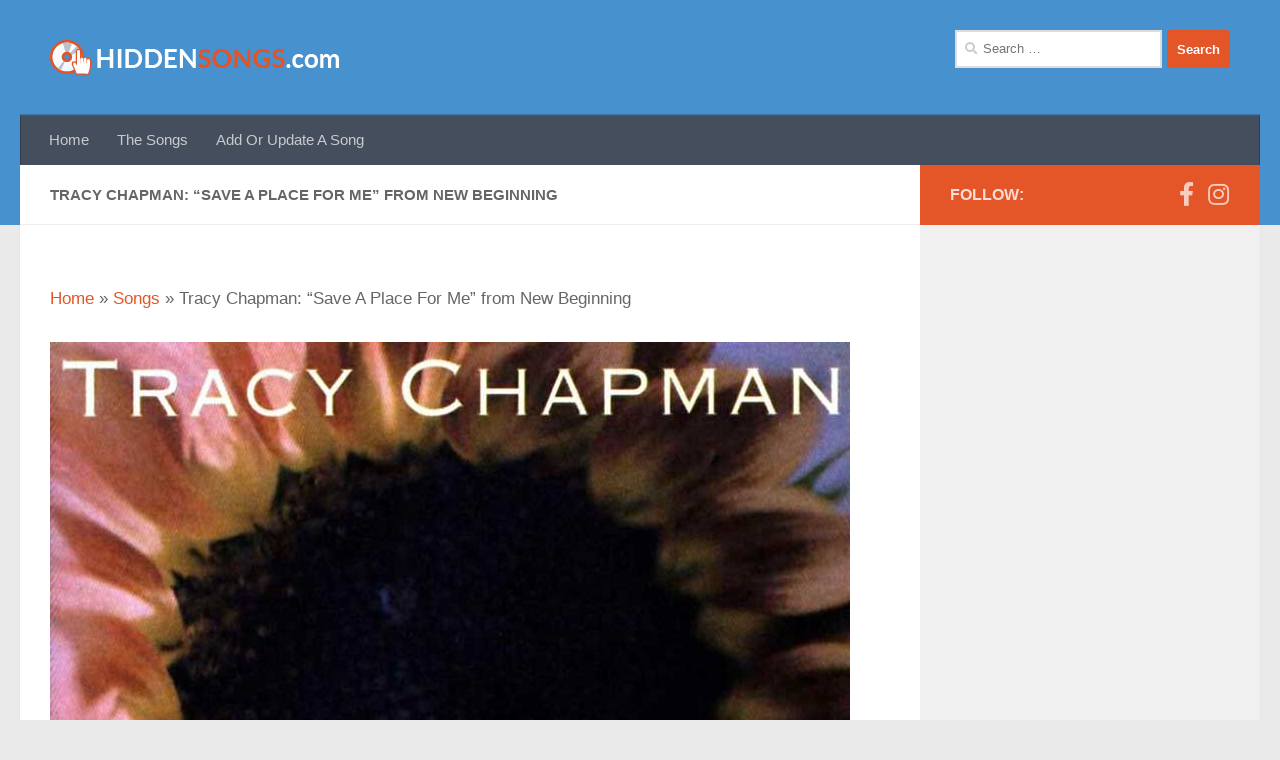

--- FILE ---
content_type: text/html; charset=UTF-8
request_url: https://hiddensongs.com/tracy-chapman-new-beginning
body_size: 15174
content:
<!DOCTYPE html>
<html class="no-js" lang="en-US">
<head>
  <meta charset="UTF-8">
  <meta name="viewport" content="width=device-width, initial-scale=1.0">
  <link rel="profile" href="https://gmpg.org/xfn/11" />
  <link rel="pingback" href="https://hiddensongs.com/xmlrpc.php">

          <style id="wfc-base-style" type="text/css">
             .wfc-reset-menu-item-first-letter .navbar .nav>li>a:first-letter {font-size: inherit;}.format-icon:before {color: #5A5A5A;}article .format-icon.tc-hide-icon:before, .safari article.format-video .format-icon.tc-hide-icon:before, .chrome article.format-video .format-icon.tc-hide-icon:before, .safari article.format-image .format-icon.tc-hide-icon:before, .chrome article.format-image .format-icon.tc-hide-icon:before, .safari article.format-gallery .format-icon.tc-hide-icon:before, .safari article.attachment .format-icon.tc-hide-icon:before, .chrome article.format-gallery .format-icon.tc-hide-icon:before, .chrome article.attachment .format-icon.tc-hide-icon:before {content: none!important;}h2#tc-comment-title.tc-hide-icon:before {content: none!important;}.archive .archive-header h1.format-icon.tc-hide-icon:before {content: none!important;}.tc-sidebar h3.widget-title.tc-hide-icon:before {content: none!important;}.footer-widgets h3.widget-title.tc-hide-icon:before {content: none!important;}.tc-hide-icon i, i.tc-hide-icon {display: none !important;}.carousel-control {font-family: "Helvetica Neue", Helvetica, Arial, sans-serif;}.social-block a {font-size: 18px;}footer#footer .colophon .social-block a {font-size: 16px;}.social-block.widget_social a {font-size: 14px;}
        </style>
        <meta name='robots' content='index, follow, max-image-preview:large, max-snippet:-1, max-video-preview:-1' />
<script>document.documentElement.className = document.documentElement.className.replace("no-js","js");</script>

	<!-- This site is optimized with the Yoast SEO plugin v26.8 - https://yoast.com/product/yoast-seo-wordpress/ -->
	<title>Tracy Chapman: &quot;Save A Place For Me&quot; from New Beginning - HiddenSongs.com</title>
	<meta name="description" content="Information about the hidden track &quot;Save A Place For Me&quot; by Tracy Chapman from the album New Beginning including background information and how to find it." />
	<link rel="canonical" href="https://hiddensongs.com/tracy-chapman-new-beginning/" />
	<meta property="og:locale" content="en_US" />
	<meta property="og:type" content="article" />
	<meta property="og:title" content="Tracy Chapman: &quot;Save A Place For Me&quot; from New Beginning - HiddenSongs.com" />
	<meta property="og:description" content="Information about the hidden track &quot;Save A Place For Me&quot; by Tracy Chapman from the album New Beginning including background information and how to find it." />
	<meta property="og:url" content="https://hiddensongs.com/tracy-chapman-new-beginning/" />
	<meta property="og:site_name" content="HiddenSongs.com" />
	<meta property="article:publisher" content="https://www.facebook.com/hiddensongsdotcom" />
	<meta property="article:modified_time" content="2023-04-26T05:19:32+00:00" />
	<meta property="og:image" content="https://hiddensongs.com/wp-content/uploads/tracy-chapman-new-beginning-800px.jpg" />
	<meta property="og:image:width" content="800" />
	<meta property="og:image:height" content="800" />
	<meta property="og:image:type" content="image/jpeg" />
	<meta name="twitter:card" content="summary_large_image" />
	<meta name="twitter:site" content="@hidsongs" />
	<meta name="twitter:label1" content="Est. reading time" />
	<meta name="twitter:data1" content="2 minutes" />
	<script type="application/ld+json" class="yoast-schema-graph">{"@context":"https://schema.org","@graph":[{"@type":"WebPage","@id":"https://hiddensongs.com/tracy-chapman-new-beginning/","url":"https://hiddensongs.com/tracy-chapman-new-beginning/","name":"Tracy Chapman: \"Save A Place For Me\" from New Beginning - HiddenSongs.com","isPartOf":{"@id":"https://hiddensongs.com/#website"},"primaryImageOfPage":{"@id":"https://hiddensongs.com/tracy-chapman-new-beginning/#primaryimage"},"image":{"@id":"https://hiddensongs.com/tracy-chapman-new-beginning/#primaryimage"},"thumbnailUrl":"https://hiddensongs.com/wp-content/uploads/tracy-chapman-new-beginning-800px.jpg","datePublished":"2020-06-16T19:13:29+00:00","dateModified":"2023-04-26T05:19:32+00:00","description":"Information about the hidden track \"Save A Place For Me\" by Tracy Chapman from the album New Beginning including background information and how to find it.","breadcrumb":{"@id":"https://hiddensongs.com/tracy-chapman-new-beginning/#breadcrumb"},"inLanguage":"en-US","potentialAction":[{"@type":"ReadAction","target":["https://hiddensongs.com/tracy-chapman-new-beginning/"]}]},{"@type":"ImageObject","inLanguage":"en-US","@id":"https://hiddensongs.com/tracy-chapman-new-beginning/#primaryimage","url":"https://hiddensongs.com/wp-content/uploads/tracy-chapman-new-beginning-800px.jpg","contentUrl":"https://hiddensongs.com/wp-content/uploads/tracy-chapman-new-beginning-800px.jpg","width":800,"height":800,"caption":"Tracy Chapman: New Beginning"},{"@type":"BreadcrumbList","@id":"https://hiddensongs.com/tracy-chapman-new-beginning/#breadcrumb","itemListElement":[{"@type":"ListItem","position":1,"name":"Home","item":"https://hiddensongs.com/"},{"@type":"ListItem","position":2,"name":"Songs","item":"https://hiddensongs.com/songs/"},{"@type":"ListItem","position":3,"name":"Tracy Chapman: &#8220;Save A Place For Me&#8221; from New Beginning"}]},{"@type":"WebSite","@id":"https://hiddensongs.com/#website","url":"https://hiddensongs.com/","name":"HiddenSongs.com","description":"Discover the music you never knew you had","publisher":{"@id":"https://hiddensongs.com/#organization"},"potentialAction":[{"@type":"SearchAction","target":{"@type":"EntryPoint","urlTemplate":"https://hiddensongs.com/?s={search_term_string}"},"query-input":{"@type":"PropertyValueSpecification","valueRequired":true,"valueName":"search_term_string"}}],"inLanguage":"en-US"},{"@type":"Organization","@id":"https://hiddensongs.com/#organization","name":"HiddenSongs.com","url":"https://hiddensongs.com/","logo":{"@type":"ImageObject","inLanguage":"en-US","@id":"https://hiddensongs.com/#/schema/logo/image/","url":"https://hiddensongs.com/wp-content/uploads/logo-top.png","contentUrl":"https://hiddensongs.com/wp-content/uploads/logo-top.png","width":291,"height":35,"caption":"HiddenSongs.com"},"image":{"@id":"https://hiddensongs.com/#/schema/logo/image/"},"sameAs":["https://www.facebook.com/hiddensongsdotcom","https://x.com/hidsongs"]}]}</script>
	<!-- / Yoast SEO plugin. -->


<link rel='dns-prefetch' href='//platform-api.sharethis.com' />
<link rel='dns-prefetch' href='//www.googletagmanager.com' />
<link rel='dns-prefetch' href='//pagead2.googlesyndication.com' />
<link rel="alternate" type="application/rss+xml" title="HiddenSongs.com &raquo; Feed" href="https://hiddensongs.com/feed/" />
<link rel="alternate" type="application/rss+xml" title="HiddenSongs.com &raquo; Comments Feed" href="https://hiddensongs.com/comments/feed/" />
<link rel="alternate" type="application/rss+xml" title="HiddenSongs.com &raquo; Tracy Chapman: &#8220;Save A Place For Me&#8221; from New Beginning Comments Feed" href="https://hiddensongs.com/tracy-chapman-new-beginning/feed/" />
<link rel="alternate" title="oEmbed (JSON)" type="application/json+oembed" href="https://hiddensongs.com/wp-json/oembed/1.0/embed?url=https%3A%2F%2Fhiddensongs.com%2Ftracy-chapman-new-beginning" />
<link rel="alternate" title="oEmbed (XML)" type="text/xml+oembed" href="https://hiddensongs.com/wp-json/oembed/1.0/embed?url=https%3A%2F%2Fhiddensongs.com%2Ftracy-chapman-new-beginning&#038;format=xml" />
<style id='wp-img-auto-sizes-contain-inline-css'>
img:is([sizes=auto i],[sizes^="auto," i]){contain-intrinsic-size:3000px 1500px}
/*# sourceURL=wp-img-auto-sizes-contain-inline-css */
</style>
<style id='wp-emoji-styles-inline-css'>

	img.wp-smiley, img.emoji {
		display: inline !important;
		border: none !important;
		box-shadow: none !important;
		height: 1em !important;
		width: 1em !important;
		margin: 0 0.07em !important;
		vertical-align: -0.1em !important;
		background: none !important;
		padding: 0 !important;
	}
/*# sourceURL=wp-emoji-styles-inline-css */
</style>
<style id='wp-block-library-inline-css'>
:root{--wp-block-synced-color:#7a00df;--wp-block-synced-color--rgb:122,0,223;--wp-bound-block-color:var(--wp-block-synced-color);--wp-editor-canvas-background:#ddd;--wp-admin-theme-color:#007cba;--wp-admin-theme-color--rgb:0,124,186;--wp-admin-theme-color-darker-10:#006ba1;--wp-admin-theme-color-darker-10--rgb:0,107,160.5;--wp-admin-theme-color-darker-20:#005a87;--wp-admin-theme-color-darker-20--rgb:0,90,135;--wp-admin-border-width-focus:2px}@media (min-resolution:192dpi){:root{--wp-admin-border-width-focus:1.5px}}.wp-element-button{cursor:pointer}:root .has-very-light-gray-background-color{background-color:#eee}:root .has-very-dark-gray-background-color{background-color:#313131}:root .has-very-light-gray-color{color:#eee}:root .has-very-dark-gray-color{color:#313131}:root .has-vivid-green-cyan-to-vivid-cyan-blue-gradient-background{background:linear-gradient(135deg,#00d084,#0693e3)}:root .has-purple-crush-gradient-background{background:linear-gradient(135deg,#34e2e4,#4721fb 50%,#ab1dfe)}:root .has-hazy-dawn-gradient-background{background:linear-gradient(135deg,#faaca8,#dad0ec)}:root .has-subdued-olive-gradient-background{background:linear-gradient(135deg,#fafae1,#67a671)}:root .has-atomic-cream-gradient-background{background:linear-gradient(135deg,#fdd79a,#004a59)}:root .has-nightshade-gradient-background{background:linear-gradient(135deg,#330968,#31cdcf)}:root .has-midnight-gradient-background{background:linear-gradient(135deg,#020381,#2874fc)}:root{--wp--preset--font-size--normal:16px;--wp--preset--font-size--huge:42px}.has-regular-font-size{font-size:1em}.has-larger-font-size{font-size:2.625em}.has-normal-font-size{font-size:var(--wp--preset--font-size--normal)}.has-huge-font-size{font-size:var(--wp--preset--font-size--huge)}.has-text-align-center{text-align:center}.has-text-align-left{text-align:left}.has-text-align-right{text-align:right}.has-fit-text{white-space:nowrap!important}#end-resizable-editor-section{display:none}.aligncenter{clear:both}.items-justified-left{justify-content:flex-start}.items-justified-center{justify-content:center}.items-justified-right{justify-content:flex-end}.items-justified-space-between{justify-content:space-between}.screen-reader-text{border:0;clip-path:inset(50%);height:1px;margin:-1px;overflow:hidden;padding:0;position:absolute;width:1px;word-wrap:normal!important}.screen-reader-text:focus{background-color:#ddd;clip-path:none;color:#444;display:block;font-size:1em;height:auto;left:5px;line-height:normal;padding:15px 23px 14px;text-decoration:none;top:5px;width:auto;z-index:100000}html :where(.has-border-color){border-style:solid}html :where([style*=border-top-color]){border-top-style:solid}html :where([style*=border-right-color]){border-right-style:solid}html :where([style*=border-bottom-color]){border-bottom-style:solid}html :where([style*=border-left-color]){border-left-style:solid}html :where([style*=border-width]){border-style:solid}html :where([style*=border-top-width]){border-top-style:solid}html :where([style*=border-right-width]){border-right-style:solid}html :where([style*=border-bottom-width]){border-bottom-style:solid}html :where([style*=border-left-width]){border-left-style:solid}html :where(img[class*=wp-image-]){height:auto;max-width:100%}:where(figure){margin:0 0 1em}html :where(.is-position-sticky){--wp-admin--admin-bar--position-offset:var(--wp-admin--admin-bar--height,0px)}@media screen and (max-width:600px){html :where(.is-position-sticky){--wp-admin--admin-bar--position-offset:0px}}

/*# sourceURL=wp-block-library-inline-css */
</style><style id='global-styles-inline-css'>
:root{--wp--preset--aspect-ratio--square: 1;--wp--preset--aspect-ratio--4-3: 4/3;--wp--preset--aspect-ratio--3-4: 3/4;--wp--preset--aspect-ratio--3-2: 3/2;--wp--preset--aspect-ratio--2-3: 2/3;--wp--preset--aspect-ratio--16-9: 16/9;--wp--preset--aspect-ratio--9-16: 9/16;--wp--preset--color--black: #000000;--wp--preset--color--cyan-bluish-gray: #abb8c3;--wp--preset--color--white: #ffffff;--wp--preset--color--pale-pink: #f78da7;--wp--preset--color--vivid-red: #cf2e2e;--wp--preset--color--luminous-vivid-orange: #ff6900;--wp--preset--color--luminous-vivid-amber: #fcb900;--wp--preset--color--light-green-cyan: #7bdcb5;--wp--preset--color--vivid-green-cyan: #00d084;--wp--preset--color--pale-cyan-blue: #8ed1fc;--wp--preset--color--vivid-cyan-blue: #0693e3;--wp--preset--color--vivid-purple: #9b51e0;--wp--preset--gradient--vivid-cyan-blue-to-vivid-purple: linear-gradient(135deg,rgb(6,147,227) 0%,rgb(155,81,224) 100%);--wp--preset--gradient--light-green-cyan-to-vivid-green-cyan: linear-gradient(135deg,rgb(122,220,180) 0%,rgb(0,208,130) 100%);--wp--preset--gradient--luminous-vivid-amber-to-luminous-vivid-orange: linear-gradient(135deg,rgb(252,185,0) 0%,rgb(255,105,0) 100%);--wp--preset--gradient--luminous-vivid-orange-to-vivid-red: linear-gradient(135deg,rgb(255,105,0) 0%,rgb(207,46,46) 100%);--wp--preset--gradient--very-light-gray-to-cyan-bluish-gray: linear-gradient(135deg,rgb(238,238,238) 0%,rgb(169,184,195) 100%);--wp--preset--gradient--cool-to-warm-spectrum: linear-gradient(135deg,rgb(74,234,220) 0%,rgb(151,120,209) 20%,rgb(207,42,186) 40%,rgb(238,44,130) 60%,rgb(251,105,98) 80%,rgb(254,248,76) 100%);--wp--preset--gradient--blush-light-purple: linear-gradient(135deg,rgb(255,206,236) 0%,rgb(152,150,240) 100%);--wp--preset--gradient--blush-bordeaux: linear-gradient(135deg,rgb(254,205,165) 0%,rgb(254,45,45) 50%,rgb(107,0,62) 100%);--wp--preset--gradient--luminous-dusk: linear-gradient(135deg,rgb(255,203,112) 0%,rgb(199,81,192) 50%,rgb(65,88,208) 100%);--wp--preset--gradient--pale-ocean: linear-gradient(135deg,rgb(255,245,203) 0%,rgb(182,227,212) 50%,rgb(51,167,181) 100%);--wp--preset--gradient--electric-grass: linear-gradient(135deg,rgb(202,248,128) 0%,rgb(113,206,126) 100%);--wp--preset--gradient--midnight: linear-gradient(135deg,rgb(2,3,129) 0%,rgb(40,116,252) 100%);--wp--preset--font-size--small: 13px;--wp--preset--font-size--medium: 20px;--wp--preset--font-size--large: 36px;--wp--preset--font-size--x-large: 42px;--wp--preset--spacing--20: 0.44rem;--wp--preset--spacing--30: 0.67rem;--wp--preset--spacing--40: 1rem;--wp--preset--spacing--50: 1.5rem;--wp--preset--spacing--60: 2.25rem;--wp--preset--spacing--70: 3.38rem;--wp--preset--spacing--80: 5.06rem;--wp--preset--shadow--natural: 6px 6px 9px rgba(0, 0, 0, 0.2);--wp--preset--shadow--deep: 12px 12px 50px rgba(0, 0, 0, 0.4);--wp--preset--shadow--sharp: 6px 6px 0px rgba(0, 0, 0, 0.2);--wp--preset--shadow--outlined: 6px 6px 0px -3px rgb(255, 255, 255), 6px 6px rgb(0, 0, 0);--wp--preset--shadow--crisp: 6px 6px 0px rgb(0, 0, 0);}:where(.is-layout-flex){gap: 0.5em;}:where(.is-layout-grid){gap: 0.5em;}body .is-layout-flex{display: flex;}.is-layout-flex{flex-wrap: wrap;align-items: center;}.is-layout-flex > :is(*, div){margin: 0;}body .is-layout-grid{display: grid;}.is-layout-grid > :is(*, div){margin: 0;}:where(.wp-block-columns.is-layout-flex){gap: 2em;}:where(.wp-block-columns.is-layout-grid){gap: 2em;}:where(.wp-block-post-template.is-layout-flex){gap: 1.25em;}:where(.wp-block-post-template.is-layout-grid){gap: 1.25em;}.has-black-color{color: var(--wp--preset--color--black) !important;}.has-cyan-bluish-gray-color{color: var(--wp--preset--color--cyan-bluish-gray) !important;}.has-white-color{color: var(--wp--preset--color--white) !important;}.has-pale-pink-color{color: var(--wp--preset--color--pale-pink) !important;}.has-vivid-red-color{color: var(--wp--preset--color--vivid-red) !important;}.has-luminous-vivid-orange-color{color: var(--wp--preset--color--luminous-vivid-orange) !important;}.has-luminous-vivid-amber-color{color: var(--wp--preset--color--luminous-vivid-amber) !important;}.has-light-green-cyan-color{color: var(--wp--preset--color--light-green-cyan) !important;}.has-vivid-green-cyan-color{color: var(--wp--preset--color--vivid-green-cyan) !important;}.has-pale-cyan-blue-color{color: var(--wp--preset--color--pale-cyan-blue) !important;}.has-vivid-cyan-blue-color{color: var(--wp--preset--color--vivid-cyan-blue) !important;}.has-vivid-purple-color{color: var(--wp--preset--color--vivid-purple) !important;}.has-black-background-color{background-color: var(--wp--preset--color--black) !important;}.has-cyan-bluish-gray-background-color{background-color: var(--wp--preset--color--cyan-bluish-gray) !important;}.has-white-background-color{background-color: var(--wp--preset--color--white) !important;}.has-pale-pink-background-color{background-color: var(--wp--preset--color--pale-pink) !important;}.has-vivid-red-background-color{background-color: var(--wp--preset--color--vivid-red) !important;}.has-luminous-vivid-orange-background-color{background-color: var(--wp--preset--color--luminous-vivid-orange) !important;}.has-luminous-vivid-amber-background-color{background-color: var(--wp--preset--color--luminous-vivid-amber) !important;}.has-light-green-cyan-background-color{background-color: var(--wp--preset--color--light-green-cyan) !important;}.has-vivid-green-cyan-background-color{background-color: var(--wp--preset--color--vivid-green-cyan) !important;}.has-pale-cyan-blue-background-color{background-color: var(--wp--preset--color--pale-cyan-blue) !important;}.has-vivid-cyan-blue-background-color{background-color: var(--wp--preset--color--vivid-cyan-blue) !important;}.has-vivid-purple-background-color{background-color: var(--wp--preset--color--vivid-purple) !important;}.has-black-border-color{border-color: var(--wp--preset--color--black) !important;}.has-cyan-bluish-gray-border-color{border-color: var(--wp--preset--color--cyan-bluish-gray) !important;}.has-white-border-color{border-color: var(--wp--preset--color--white) !important;}.has-pale-pink-border-color{border-color: var(--wp--preset--color--pale-pink) !important;}.has-vivid-red-border-color{border-color: var(--wp--preset--color--vivid-red) !important;}.has-luminous-vivid-orange-border-color{border-color: var(--wp--preset--color--luminous-vivid-orange) !important;}.has-luminous-vivid-amber-border-color{border-color: var(--wp--preset--color--luminous-vivid-amber) !important;}.has-light-green-cyan-border-color{border-color: var(--wp--preset--color--light-green-cyan) !important;}.has-vivid-green-cyan-border-color{border-color: var(--wp--preset--color--vivid-green-cyan) !important;}.has-pale-cyan-blue-border-color{border-color: var(--wp--preset--color--pale-cyan-blue) !important;}.has-vivid-cyan-blue-border-color{border-color: var(--wp--preset--color--vivid-cyan-blue) !important;}.has-vivid-purple-border-color{border-color: var(--wp--preset--color--vivid-purple) !important;}.has-vivid-cyan-blue-to-vivid-purple-gradient-background{background: var(--wp--preset--gradient--vivid-cyan-blue-to-vivid-purple) !important;}.has-light-green-cyan-to-vivid-green-cyan-gradient-background{background: var(--wp--preset--gradient--light-green-cyan-to-vivid-green-cyan) !important;}.has-luminous-vivid-amber-to-luminous-vivid-orange-gradient-background{background: var(--wp--preset--gradient--luminous-vivid-amber-to-luminous-vivid-orange) !important;}.has-luminous-vivid-orange-to-vivid-red-gradient-background{background: var(--wp--preset--gradient--luminous-vivid-orange-to-vivid-red) !important;}.has-very-light-gray-to-cyan-bluish-gray-gradient-background{background: var(--wp--preset--gradient--very-light-gray-to-cyan-bluish-gray) !important;}.has-cool-to-warm-spectrum-gradient-background{background: var(--wp--preset--gradient--cool-to-warm-spectrum) !important;}.has-blush-light-purple-gradient-background{background: var(--wp--preset--gradient--blush-light-purple) !important;}.has-blush-bordeaux-gradient-background{background: var(--wp--preset--gradient--blush-bordeaux) !important;}.has-luminous-dusk-gradient-background{background: var(--wp--preset--gradient--luminous-dusk) !important;}.has-pale-ocean-gradient-background{background: var(--wp--preset--gradient--pale-ocean) !important;}.has-electric-grass-gradient-background{background: var(--wp--preset--gradient--electric-grass) !important;}.has-midnight-gradient-background{background: var(--wp--preset--gradient--midnight) !important;}.has-small-font-size{font-size: var(--wp--preset--font-size--small) !important;}.has-medium-font-size{font-size: var(--wp--preset--font-size--medium) !important;}.has-large-font-size{font-size: var(--wp--preset--font-size--large) !important;}.has-x-large-font-size{font-size: var(--wp--preset--font-size--x-large) !important;}
/*# sourceURL=global-styles-inline-css */
</style>

<style id='classic-theme-styles-inline-css'>
/*! This file is auto-generated */
.wp-block-button__link{color:#fff;background-color:#32373c;border-radius:9999px;box-shadow:none;text-decoration:none;padding:calc(.667em + 2px) calc(1.333em + 2px);font-size:1.125em}.wp-block-file__button{background:#32373c;color:#fff;text-decoration:none}
/*# sourceURL=/wp-includes/css/classic-themes.min.css */
</style>
<link rel='stylesheet' id='share-this-share-buttons-sticky-css' href='https://hiddensongs.com/wp-content/plugins/sharethis-share-buttons/css/mu-style.css?ver=1754671796' media='all' />
<style id='share-this-share-buttons-sticky-inline-css'>
.st-sticky-share-buttons{ display: none!important; }
/*# sourceURL=share-this-share-buttons-sticky-inline-css */
</style>
<link rel='stylesheet' id='hph-front-style-css' href='https://hiddensongs.com/wp-content/themes/hueman-pro/addons/assets/front/css/hph-front.min.css?ver=1.4.29' media='all' />
<link rel='stylesheet' id='hueman-main-style-css' href='https://hiddensongs.com/wp-content/themes/hueman-pro/assets/front/css/main.min.css?ver=1.4.29' media='all' />
<style id='hueman-main-style-inline-css'>
body { font-family:Arial, sans-serif;font-size:0.94rem }@media only screen and (min-width: 720px) {
        .nav > li { font-size:0.94rem; }
      }::selection { background-color: #e45528; }
::-moz-selection { background-color: #e45528; }a,a>span.hu-external::after,.themeform label .required,#flexslider-featured .flex-direction-nav .flex-next:hover,#flexslider-featured .flex-direction-nav .flex-prev:hover,.post-hover:hover .post-title a,.post-title a:hover,.sidebar.s1 .post-nav li a:hover i,.content .post-nav li a:hover i,.post-related a:hover,.sidebar.s1 .widget_rss ul li a,#footer .widget_rss ul li a,.sidebar.s1 .widget_calendar a,#footer .widget_calendar a,.sidebar.s1 .alx-tab .tab-item-category a,.sidebar.s1 .alx-posts .post-item-category a,.sidebar.s1 .alx-tab li:hover .tab-item-title a,.sidebar.s1 .alx-tab li:hover .tab-item-comment a,.sidebar.s1 .alx-posts li:hover .post-item-title a,#footer .alx-tab .tab-item-category a,#footer .alx-posts .post-item-category a,#footer .alx-tab li:hover .tab-item-title a,#footer .alx-tab li:hover .tab-item-comment a,#footer .alx-posts li:hover .post-item-title a,.comment-tabs li.active a,.comment-awaiting-moderation,.child-menu a:hover,.child-menu .current_page_item > a,.wp-pagenavi a{ color: #e45528; }input[type="submit"],.themeform button[type="submit"],.sidebar.s1 .sidebar-top,.sidebar.s1 .sidebar-toggle,#flexslider-featured .flex-control-nav li a.flex-active,.post-tags a:hover,.sidebar.s1 .widget_calendar caption,#footer .widget_calendar caption,.author-bio .bio-avatar:after,.commentlist li.bypostauthor > .comment-body:after,.commentlist li.comment-author-admin > .comment-body:after{ background-color: #e45528; }.post-format .format-container { border-color: #e45528; }.sidebar.s1 .alx-tabs-nav li.active a,#footer .alx-tabs-nav li.active a,.comment-tabs li.active a,.wp-pagenavi a:hover,.wp-pagenavi a:active,.wp-pagenavi span.current{ border-bottom-color: #e45528!important; }#header { background-color: #4691ce; }
@media only screen and (min-width: 720px) {
  #nav-header .nav ul { background-color: #4691ce; }
}
        .is-scrolled #header #nav-mobile { background-color: #454e5c; background-color: rgba(69,78,92,0.90) }body { background-color: #eaeaea; }
/*# sourceURL=hueman-main-style-inline-css */
</style>
<link rel='stylesheet' id='hueman-font-awesome-css' href='https://hiddensongs.com/wp-content/themes/hueman-pro/assets/front/css/font-awesome.min.css?ver=1.4.29' media='all' />
<script src="//platform-api.sharethis.com/js/sharethis.js?ver=2.3.6#property=5f924a9f6bdd840019e02588&amp;product=inline-buttons&amp;source=sharethis-share-buttons-wordpress" id="share-this-share-buttons-mu-js"></script>
<script src="https://hiddensongs.com/wp-includes/js/jquery/jquery.min.js?ver=3.7.1" id="jquery-core-js"></script>
<script src="https://hiddensongs.com/wp-includes/js/jquery/jquery-migrate.min.js?ver=3.4.1" id="jquery-migrate-js"></script>

<!-- Google tag (gtag.js) snippet added by Site Kit -->
<!-- Google Analytics snippet added by Site Kit -->
<script src="https://www.googletagmanager.com/gtag/js?id=G-H4D93W7HKV" id="google_gtagjs-js" async></script>
<script id="google_gtagjs-js-after">
window.dataLayer = window.dataLayer || [];function gtag(){dataLayer.push(arguments);}
gtag("set","linker",{"domains":["hiddensongs.com"]});
gtag("js", new Date());
gtag("set", "developer_id.dZTNiMT", true);
gtag("config", "G-H4D93W7HKV", {"googlesitekit_post_type":"page"});
//# sourceURL=google_gtagjs-js-after
</script>
<link rel="https://api.w.org/" href="https://hiddensongs.com/wp-json/" /><link rel="alternate" title="JSON" type="application/json" href="https://hiddensongs.com/wp-json/wp/v2/pages/372" /><link rel="EditURI" type="application/rsd+xml" title="RSD" href="https://hiddensongs.com/xmlrpc.php?rsd" />
<meta name="generator" content="WordPress 6.9" />
<link rel='shortlink' href='https://hiddensongs.com/?p=372' />
<meta name="generator" content="Site Kit by Google 1.170.0" /><style>/* CSS added by WP Meta and Date Remover*/.wp-block-post-author__name{display:none !important;}
.wp-block-post-date{display:none !important;}
 .entry-meta {display:none !important;}
	.home .entry-meta { display: none; }
	.entry-footer {display:none !important;}
	.home .entry-footer { display: none; }</style>    <link rel="preload" as="font" type="font/woff2" href="https://hiddensongs.com/wp-content/themes/hueman-pro/assets/front/webfonts/fa-brands-400.woff2?v=5.15.2" crossorigin="anonymous"/>
    <link rel="preload" as="font" type="font/woff2" href="https://hiddensongs.com/wp-content/themes/hueman-pro/assets/front/webfonts/fa-regular-400.woff2?v=5.15.2" crossorigin="anonymous"/>
    <link rel="preload" as="font" type="font/woff2" href="https://hiddensongs.com/wp-content/themes/hueman-pro/assets/front/webfonts/fa-solid-900.woff2?v=5.15.2" crossorigin="anonymous"/>
  <!--[if lt IE 9]>
<script src="https://hiddensongs.com/wp-content/themes/hueman-pro/assets/front/js/ie/html5shiv-printshiv.min.js"></script>
<script src="https://hiddensongs.com/wp-content/themes/hueman-pro/assets/front/js/ie/selectivizr.js"></script>
<![endif]-->

<!-- Google AdSense meta tags added by Site Kit -->
<meta name="google-adsense-platform-account" content="ca-host-pub-2644536267352236">
<meta name="google-adsense-platform-domain" content="sitekit.withgoogle.com">
<!-- End Google AdSense meta tags added by Site Kit -->

<!-- Google AdSense snippet added by Site Kit -->
<script async src="https://pagead2.googlesyndication.com/pagead/js/adsbygoogle.js?client=ca-pub-2237326057802032&amp;host=ca-host-pub-2644536267352236" crossorigin="anonymous"></script>

<!-- End Google AdSense snippet added by Site Kit -->
<script data-ad-client="ca-pub-2237326057802032" async src="https://pagead2.googlesyndication.com/pagead/js/adsbygoogle.js"></script>		<style id="wp-custom-css">
			.listing h2 {
	font-style: normal;
  font-size: 1.5em;
}		</style>
		            <style id="grids-css" type="text/css">
                .post-list .grid-item {float: left; }
                .cols-1 .grid-item { width: 100%; }
                .cols-2 .grid-item { width: 50%; }
                .cols-3 .grid-item { width: 33.3%; }
                .cols-4 .grid-item { width: 25%; }
                @media only screen and (max-width: 719px) {
                      #grid-wrapper .grid-item{
                        width: 100%;
                      }
                }
            </style>
            </head>

<body class="wp-singular page-template-default page page-id-372 page-child parent-pageid-7 wp-custom-logo wp-embed-responsive wp-theme-hueman-pro col-2cl full-width header-desktop-sticky header-mobile-sticky hueman-pro-1-4-29 hu-links-not-underlined chrome">

<div id="wrapper">
  <a class="screen-reader-text skip-link" href="#content">Skip to content</a>
  
  <header id="header" class="top-menu-mobile-on one-mobile-menu top_menu header-ads-desktop  topbar-transparent no-header-img">
        <nav class="nav-container group mobile-menu mobile-sticky no-menu-assigned" id="nav-mobile" data-menu-id="header-1">
  <div class="mobile-title-logo-in-header"><p class="site-title">                  <a class="custom-logo-link" href="https://hiddensongs.com/" rel="home" title="HiddenSongs.com | Home page"><img src="https://hiddensongs.com/wp-content/uploads/logo-top.png" alt="HiddenSongs.com" width="291" height="35"/></a>                </p></div>
        
                    <!-- <div class="ham__navbar-toggler collapsed" aria-expanded="false">
          <div class="ham__navbar-span-wrapper">
            <span class="ham-toggler-menu__span"></span>
          </div>
        </div> -->
        <button class="ham__navbar-toggler-two collapsed" title="Menu" aria-expanded="false">
          <span class="ham__navbar-span-wrapper">
            <span class="line line-1"></span>
            <span class="line line-2"></span>
            <span class="line line-3"></span>
          </span>
        </button>
            
      <div class="nav-text"></div>
      <div class="nav-wrap container">
                  <ul class="nav container-inner group mobile-search">
                            <li>
                  <form role="search" method="get" class="search-form" action="https://hiddensongs.com/">
				<label>
					<span class="screen-reader-text">Search for:</span>
					<input type="search" class="search-field" placeholder="Search &hellip;" value="" name="s" />
				</label>
				<input type="submit" class="search-submit" value="Search" />
			</form>                </li>
                      </ul>
                <ul id="menu-main-menu" class="nav container-inner group"><li id="menu-item-74" class="menu-item menu-item-type-post_type menu-item-object-page menu-item-home menu-item-74"><a href="https://hiddensongs.com/">Home</a></li>
<li id="menu-item-23" class="menu-item menu-item-type-post_type menu-item-object-page current-page-ancestor menu-item-23"><a href="https://hiddensongs.com/songs/">The Songs</a></li>
<li id="menu-item-490" class="menu-item menu-item-type-post_type menu-item-object-page menu-item-490"><a href="https://hiddensongs.com/submit">Add Or Update A Song</a></li>
</ul>      </div>
</nav><!--/#nav-topbar-->  
  
  <div class="container group">
        <div class="container-inner">

                    <div class="group hu-pad central-header-zone">
                  <div class="logo-tagline-group">
                      <p class="site-title">                  <a class="custom-logo-link" href="https://hiddensongs.com/" rel="home" title="HiddenSongs.com | Home page"><img src="https://hiddensongs.com/wp-content/uploads/logo-top.png" alt="HiddenSongs.com" width="291" height="35"/></a>                </p>                                        </div>

                                        <div id="header-widgets">
                          <div id="search-3" class="widget widget_search"><form role="search" method="get" class="search-form" action="https://hiddensongs.com/">
				<label>
					<span class="screen-reader-text">Search for:</span>
					<input type="search" class="search-field" placeholder="Search &hellip;" value="" name="s" />
				</label>
				<input type="submit" class="search-submit" value="Search" />
			</form></div>                      </div><!--/#header-ads-->
                                </div>
      
                <nav class="nav-container group desktop-menu " id="nav-header" data-menu-id="header-2">
    <div class="nav-text"><!-- put your mobile menu text here --></div>

  <div class="nav-wrap container">
        <ul id="menu-main-menu-1" class="nav container-inner group"><li class="menu-item menu-item-type-post_type menu-item-object-page menu-item-home menu-item-74"><a href="https://hiddensongs.com/">Home</a></li>
<li class="menu-item menu-item-type-post_type menu-item-object-page current-page-ancestor menu-item-23"><a href="https://hiddensongs.com/songs/">The Songs</a></li>
<li class="menu-item menu-item-type-post_type menu-item-object-page menu-item-490"><a href="https://hiddensongs.com/submit">Add Or Update A Song</a></li>
</ul>  </div>
</nav><!--/#nav-header-->      
    </div><!--/.container-inner-->
      </div><!--/.container-->

</header><!--/#header-->
  
  <div class="container" id="page">
    <div class="container-inner">
            <div class="main">
        <div class="main-inner group">
          
              <main class="content" id="content">
              <div class="page-title hu-pad group">
          	    		<h1>Tracy Chapman: &#8220;Save A Place For Me&#8221; from New Beginning</h1>
    	
    </div><!--/.page-title-->
          <div class="hu-pad group">
            
  <article class="group post-372 page type-page status-publish has-post-thumbnail hentry tag-tracy-chapman">

    
    <div class="entry themeform">
      <div style="margin-top:30px;margin-bottom:30px"><span><span><a href="https://hiddensongs.com/">Home</a></span> » <span><a href="https://hiddensongs.com/songs/">Songs</a></span> » <span class="breadcrumb_last" aria-current="page">Tracy Chapman: &#8220;Save A Place For Me&#8221; from New Beginning</span></span></div><div class="listing"><img fetchpriority="high" decoding="async" class="alignnone size-full wp-image-373" src="/wp-content/uploads/tracy-chapman-new-beginning-800px.jpg" alt="Tracy Chapman: New Beginning" width="800" height="800" srcset="https://hiddensongs.com/wp-content/uploads/tracy-chapman-new-beginning-800px.jpg 800w, https://hiddensongs.com/wp-content/uploads/tracy-chapman-new-beginning-800px-300x300.jpg 300w, https://hiddensongs.com/wp-content/uploads/tracy-chapman-new-beginning-800px-150x150.jpg 150w, https://hiddensongs.com/wp-content/uploads/tracy-chapman-new-beginning-800px-768x768.jpg 768w, https://hiddensongs.com/wp-content/uploads/tracy-chapman-new-beginning-800px-80x80.jpg 80w, https://hiddensongs.com/wp-content/uploads/tracy-chapman-new-beginning-800px-320x320.jpg 320w, https://hiddensongs.com/wp-content/uploads/tracy-chapman-new-beginning-800px-720x720.jpg 720w, https://hiddensongs.com/wp-content/uploads/tracy-chapman-new-beginning-800px-520x520.jpg 520w" sizes="(max-width: 800px) 100vw, 800px" /></p>
<h2>About &#8220;Save A Place For Me&#8221;</h2>
<p><strong>&#8220;Save A Place For Me&#8221;</strong> is a hidden song by <strong>Tracy Chapman</strong> from her album <strong><em>New Beginning</em></strong>.</p>
<p>We don’t have any additional information about &#8220;Save A Place For Me”. Can you add something? Please <a href="/submit">let us know</a>!</p>
<h2>About <em>New Beginning</em></h2>
<p>Tracy Chapman&#8217;s fourth studio album, <em>New Beginning</em>, was released in 1995 and was a return to her acoustic roots. The album is notable for its political themes and social commentary on issues such as domestic violence, poverty, and racism. The lead single, &#8220;Give Me One Reason,&#8221; became a hit and earned Chapman a Grammy Award for Best Rock Song.</p>
<p>The album is anchored by Chapman&#8217;s raw and emotive vocals, which are complemented by stripped-down acoustic guitar arrangements and occasional touches of blues and folk influences. The songs are deeply personal and introspective, showcasing Chapman&#8217;s ability to write lyrics that are both poetic and socially conscious.</p>
<p><em>New Beginning</em> received critical acclaim and commercial success, reaching the top ten on the Billboard 200 chart and earning Chapman another Grammy nomination for Best Pop Album. The album remains a powerful example of Chapman&#8217;s songwriting talent and social activism.</p>
<h2>How to find &#8220;Save A Place For Me&#8221;</h2>
<p>Begins at 5:19 of track #11 (&#8220;I&#8217;m Ready&#8221;)</p>
<h2>Listen to &#8220;Save A Place For Me&#8221;</h2>
<div class="video-container"><iframe title="Save a Place for Me  - Tracy Chapman - New Beginning" width="500" height="375" src="https://www.youtube.com/embed/qFxULpNqb3s?feature=oembed&#038;wmode=opaque" frameborder="0" allow="accelerometer; autoplay; clipboard-write; encrypted-media; gyroscope; picture-in-picture; web-share" referrerpolicy="strict-origin-when-cross-origin" allowfullscreen></iframe></div>
<p>“Save A Place For Me” was submitted to HiddenSongs.com by EAM. Can you add something? Please <a href="/submit">let us know</a>!</p>
<p><a href="http://www.amazon.com/exec/obidos/ASIN/B000002HKC/ref=nosim/theeliteentertai" target="_blank" rel="noopener noreferrer">Click here to buy <em>New Beginning</em> on CD, MP3 album, or vinyl at Amazon (US)</a></p>
</div>
<p><strong>Check out similar and related hidden songs using these tags: <a href="https://hiddensongs.com/tag/tracy-chapman/" rel="tag">Tracy Chapman</a><br /></strong></p><div style="margin-top: 0px; margin-bottom: 0px;" class="sharethis-inline-share-buttons" ></div>      <nav class="pagination group">
              </nav><!--/.pagination-->
      <div class="clear"></div>
    </div><!--/.entry-->

  </article>

  
<section id="comments" class="themeform">

	
		<h3 class="heading">1 Response</h3>

		<ul class="comment-tabs group">
			<li class="active"><a href="#commentlist-container"><i class="far fa-comments"></i>Comments<span>1</span></a></li>
			<li><a href="#pinglist-container"><i class="fas fa-share"></i>Pingbacks<span>0</span></a></li>
		</ul>

				<div id="commentlist-container" class="comment-tab">

			<ol class="commentlist">
						<li class="comment even thread-even depth-1" id="comment-162">
				<div id="div-comment-162" class="comment-body">
				<div class="comment-author vcard">
			<img alt='' src='https://secure.gravatar.com/avatar/c24797dee55734261566ca7c4ec1d08fba43d0cbb25a76389aab350357c2ad02?s=48&#038;d=mm&#038;r=g' srcset='https://secure.gravatar.com/avatar/c24797dee55734261566ca7c4ec1d08fba43d0cbb25a76389aab350357c2ad02?s=96&#038;d=mm&#038;r=g 2x' class='avatar avatar-48 photo' height='48' width='48' decoding='async'/>			<cite class="fn">Sj</cite> <span class="says">says:</span>		</div>
		
		<div class="comment-meta commentmetadata">
			<a href="https://hiddensongs.com/tracy-chapman-new-beginning/#comment-162">March 5, 2023 at 3:57 am</a>		</div>

		<p>Kind of a clever play on last song “I’m ready”message of asking to be let go. But if you  stay on and see what’s at the end. At the end End. (Final end).  You learn there’s a “heavenly”(?) place where a pledge is made to meet up again.   Call and response of first song to next.</p>

		<div class="reply"><a rel="nofollow" class="comment-reply-link" href="#comment-162" data-commentid="162" data-postid="372" data-belowelement="div-comment-162" data-respondelement="respond" data-replyto="Reply to Sj" aria-label="Reply to Sj">Reply</a></div>
				</div>
				</li><!-- #comment-## -->
			</ol><!--/.commentlist-->

			
		</div>
		
		
	
		<div id="respond" class="comment-respond">
		<h3 id="reply-title" class="comment-reply-title">Leave a Reply <small><a rel="nofollow" id="cancel-comment-reply-link" href="/tracy-chapman-new-beginning#respond" style="display:none;">Cancel reply</a></small></h3><form action="https://hiddensongs.com/wp-comments-post.php" method="post" id="commentform" class="comment-form"><p class="comment-notes"><span id="email-notes">Your email address will not be published.</span> <span class="required-field-message">Required fields are marked <span class="required">*</span></span></p><p class="comment-form-comment"><label for="comment">Comment <span class="required">*</span></label> <textarea id="comment" name="comment" cols="45" rows="8" maxlength="65525" required="required"></textarea></p><p class="comment-form-author"><label for="author">Name <span class="required">*</span></label> <input id="author" name="author" type="text" value="" size="30" maxlength="245" autocomplete="name" required="required" /></p>
<p class="comment-form-email"><label for="email">Email <span class="required">*</span></label> <input id="email" name="email" type="text" value="" size="30" maxlength="100" aria-describedby="email-notes" autocomplete="email" required="required" /></p>
<p class="comment-form-url"><label for="url">Website</label> <input id="url" name="url" type="text" value="" size="30" maxlength="200" autocomplete="url" /></p>
<p class="comment-form-cookies-consent"><input id="wp-comment-cookies-consent" name="wp-comment-cookies-consent" type="checkbox" value="yes" /> <label for="wp-comment-cookies-consent">Save my name, email, and website in this browser for the next time I comment.</label></p>
<p class="form-submit"><input name="submit" type="submit" id="submit" class="submit" value="Post Comment" /> <input type='hidden' name='comment_post_ID' value='372' id='comment_post_ID' />
<input type='hidden' name='comment_parent' id='comment_parent' value='0' />
</p><p style="display: none;"><input type="hidden" id="akismet_comment_nonce" name="akismet_comment_nonce" value="819bba3069" /></p><p style="display: none !important;" class="akismet-fields-container" data-prefix="ak_"><label>&#916;<textarea name="ak_hp_textarea" cols="45" rows="8" maxlength="100"></textarea></label><input type="hidden" id="ak_js_1" name="ak_js" value="64"/><script>document.getElementById( "ak_js_1" ).setAttribute( "value", ( new Date() ).getTime() );</script></p></form>	</div><!-- #respond -->
	
</section><!--/#comments-->
          </div><!--/.hu-pad-->
            </main><!--/.content-->
          

	<div class="sidebar s1 collapsed" data-position="right" data-layout="col-2cl" data-sb-id="s1">

		<button class="sidebar-toggle" title="Expand Sidebar"><i class="fas sidebar-toggle-arrows"></i></button>

		<div class="sidebar-content">

			           			<div class="sidebar-top group">
                        <p>Follow:</p>                    <ul class="social-links"><li><a rel="nofollow noopener noreferrer" class="social-tooltip"  title="Follow us on Facebook-f (alias)" aria-label="Follow us on Facebook-f (alias)" href="https://www.facebook.com/hiddensongsdotcom" target="_blank" ><i class="fab fa-facebook-f (alias)"></i></a></li><li><a rel="nofollow noopener noreferrer" class="social-tooltip"  title="Follow us on Instagram" aria-label="Follow us on Instagram" href="https://www.instagram.com/hidsongs/" target="_blank" ><i class="fab fa-instagram"></i></a></li></ul>  			</div>
			
			
			
			<div id="text-5" class="widget widget_text">			<div class="textwidget"><p><script async src="https://pagead2.googlesyndication.com/pagead/js/adsbygoogle.js"></script><br />
<!-- HiddenSongs responsive --><br />
<ins class="adsbygoogle" style="display: block;" data-ad-client="ca-pub-2237326057802032" data-ad-slot="7705528887" data-ad-format="auto" data-full-width-responsive="true"></ins><br />
<script>
     (adsbygoogle = window.adsbygoogle || []).push({});
</script></p>
</div>
		</div>
		</div><!--/.sidebar-content-->

	</div><!--/.sidebar-->

	

        </div><!--/.main-inner-->
      </div><!--/.main-->
    </div><!--/.container-inner-->
  </div><!--/.container-->
    <footer id="footer">

                        <section class="container" id="footer-full-width-widget">
          <div class="container-inner">
            <div id="text-6" class="widget widget_text">			<div class="textwidget"><p><script async src="https://pagead2.googlesyndication.com/pagead/js/adsbygoogle.js"></script><br />
<!-- HiddenSongs responsive --><br />
<ins class="adsbygoogle" style="display: block;" data-ad-client="ca-pub-2237326057802032" data-ad-slot="7705528887" data-ad-format="auto" data-full-width-responsive="true"></ins><br />
<script>
     (adsbygoogle = window.adsbygoogle || []).push({});
</script></p>
</div>
		</div>          </div><!--/.container-inner-->
        </section><!--/.container-->
          
    
        <section class="container" id="footer-widgets">
          <div class="container-inner">

            <div class="hu-pad group">

                                <div class="footer-widget-1 grid one-fourth ">
                    <div id="text-7" class="widget widget_text"><h3 class="widget-title">Welcome to HiddenSongs.com!</h3>			<div class="textwidget"><p>HiddenSongs.com is a comprehensive listing of unlisted hidden songs, ghost tracks, and other secret easter eggs from artists throughout the history of recorded music on vinyl records, cassettes, compact discs, and MP3s.</p>
</div>
		</div>                  </div>
                                <div class="footer-widget-2 grid one-fourth ">
                    <div id="text-4" class="widget widget_text"><h3 class="widget-title">Latest Additions</h3>			<div class="textwidget"><p><a href="/little-boots-hands">Little Boots: &#8220;Hands&#8221; from Hands</a></p>
<p><a href="/everything-but-the-girl-amplified-heart">Everything But The Girl: &#8220;Missing (Todd Terry Remix)&#8221; from Amplified Heart</a></p>
<p><a href="/kool-moe-dee-knowledge-is-king">Kool Moe Dee: &#8220;Let&#8217;s Go&#8221; from Knowledge Is King</a></p>
<p><a href="/saliva-survival-of-the-sickest">Saliva: &#8220;Sex, Drugs &amp; Rock -n- Roll&#8221; from Survival of the Sickest</a></p>
<p><a href="/one-republic-dreaming-out-loud">OneRepublic: &#8220;Apologize (Timbaland Remix)&#8221; from Dreaming Out Loud</a></p>
</div>
		</div>                  </div>
                                <div class="footer-widget-3 grid one-fourth ">
                    <div id="text-3" class="widget widget_text"><h3 class="widget-title">Follow HiddenSongs.com!</h3>			<div class="textwidget"><p>Follow and Like HiddenSongs.com and keep up with all of the latest additions!</p>
<p><a href="https://www.facebook.com/hiddensongsdotcom" target="_blank" rel="noopener">Like us on Facebook</a></p>
<p><a href="https://www.instagram.com/hidsongs" target="_blank" rel="noopener">Follow us on Instagram</a></p>
<p><a href="https://www.threads.net/@hidsongs/" target="_blank" rel="noopener">Follow us on Threads</a></p>
<p><a href="https://hiddensongs.bsky.social" target="_blank" rel="noopener">Follow us on BlueSky</a></p>
</div>
		</div>                  </div>
                                <div class="footer-widget-4 grid one-fourth last">
                    <div id="text-2" class="widget widget_text"><h3 class="widget-title">Advertise Here</h3>			<div class="textwidget"><p>We offer almost limitless possibilities for advertising on HiddenSongs.com, including banner ads, text links, and feature articles with contextual advertising. For more information on advertising, please <a href="/contact" data-mce-href="/contact">contact us</a>.</p>
</div>
		</div>                  </div>
              
            </div><!--/.hu-pad-->

          </div><!--/.container-inner-->
        </section><!--/.container-->

    
          <nav class="nav-container group" id="nav-footer" data-menu-id="footer-3" data-menu-scrollable="false">
                      <!-- <div class="ham__navbar-toggler collapsed" aria-expanded="false">
          <div class="ham__navbar-span-wrapper">
            <span class="ham-toggler-menu__span"></span>
          </div>
        </div> -->
        <button class="ham__navbar-toggler-two collapsed" title="Menu" aria-expanded="false">
          <span class="ham__navbar-span-wrapper">
            <span class="line line-1"></span>
            <span class="line line-2"></span>
            <span class="line line-3"></span>
          </span>
        </button>
                    <div class="nav-text"></div>
        <div class="nav-wrap">
          <ul id="menu-bottom-menu" class="nav container group"><li id="menu-item-498" class="menu-item menu-item-type-post_type menu-item-object-page menu-item-498"><a href="https://hiddensongs.com/about">About This Site</a></li>
<li id="menu-item-492" class="menu-item menu-item-type-post_type menu-item-object-page menu-item-privacy-policy menu-item-492"><a rel="privacy-policy" href="https://hiddensongs.com/privacy-policy/">Privacy Policy</a></li>
<li id="menu-item-497" class="menu-item menu-item-type-post_type menu-item-object-page menu-item-497"><a href="https://hiddensongs.com/terms-of-use">Terms Of Use</a></li>
<li id="menu-item-491" class="menu-item menu-item-type-post_type menu-item-object-page menu-item-491"><a href="https://hiddensongs.com/contact">Contact Us</a></li>
</ul>        </div>
      </nav><!--/#nav-footer-->
    
    <section class="container" id="footer-bottom">
      <div class="container-inner">

        <a id="back-to-top" href="#"><i class="fas fa-angle-up"></i></a>

        <div class="hu-pad group">

          <div class="grid one-half">
                                      <img id="footer-logo" src="https://hiddensongs.com/wp-content/uploads/logo-top.png" alt="">
            
            <div id="copyright">
                <p>© 2026 <a href="https://errrrk.com" target="_blank">ERRRRK! Media</a> except where noted. All rights reserved. </p>
            </div><!--/#copyright-->

            
          </div>

          <div class="grid one-half last">
                                          <ul class="social-links"><li><a rel="nofollow noopener noreferrer" class="social-tooltip"  title="Follow us on Facebook-f (alias)" aria-label="Follow us on Facebook-f (alias)" href="https://www.facebook.com/hiddensongsdotcom" target="_blank" ><i class="fab fa-facebook-f (alias)"></i></a></li><li><a rel="nofollow noopener noreferrer" class="social-tooltip"  title="Follow us on Instagram" aria-label="Follow us on Instagram" href="https://www.instagram.com/hidsongs/" target="_blank" ><i class="fab fa-instagram"></i></a></li></ul>                                    </div>

        </div><!--/.hu-pad-->

      </div><!--/.container-inner-->
    </section><!--/.container-->

  </footer><!--/#footer-->

</div><!--/#wrapper-->

<script type="speculationrules">
{"prefetch":[{"source":"document","where":{"and":[{"href_matches":"/*"},{"not":{"href_matches":["/wp-*.php","/wp-admin/*","/wp-content/uploads/*","/wp-content/*","/wp-content/plugins/*","/wp-content/themes/hueman-pro/*","/*\\?(.+)"]}},{"not":{"selector_matches":"a[rel~=\"nofollow\"]"}},{"not":{"selector_matches":".no-prefetch, .no-prefetch a"}}]},"eagerness":"conservative"}]}
</script>
<script>
              (function(e){
                  var el = document.createElement('script');
                  el.setAttribute('data-account', 'EHbKjEODml');
                  el.setAttribute('src', 'https://cdn.userway.org/widget.js');
                  document.body.appendChild(el);
                })();
              </script><script id="wfc-front-localized">var wfcFrontParams = {"effectsAndIconsSelectorCandidates":[],"wfcOptions":null};</script>          <script id="wfc-front-script">!function(){var e=wfcFrontParams.effectsAndIconsSelectorCandidates;var o,t,c,r,i=(r={},o=navigator.userAgent.toLowerCase(),(c={browser:(t=/(chrome)[ /]([\w.]+)/.exec(o)||/(webkit)[ /]([\w.]+)/.exec(o)||/(opera)(?:.*version|)[ /]([\w.]+)/.exec(o)||/(msie) ([\w.]+)/.exec(o)||o.indexOf("compatible")<0&&/(mozilla)(?:.*? rv:([\w.]+)|)/.exec(o)||[])[1]||"",version:t[2]||"0"}).browser&&(r[c.browser]=!0,r.version=c.version),r.chrome?r.webkit=!0:r.webkit&&(r.safari=!0),r),s="",a=0;for(var n in i)a>0||(s=n,a++);var f=document.querySelectorAll("body");f&&f[0]&&f[0].classList.add(s||"");try{!function(){for(var o in e){var t=e[o];if(t.static_effect){if("inset"==t.static_effect&&!0===i.mozilla)continue;var c=document.querySelectorAll(t.static_effect_selector);c&&c.forEach(function(e,o){e.classList.add("font-effect-"+t.static_effect)})}}}()}catch(e){window.console&&console.log&&console.log("Font customizer error => could not apply effects",e)}}();</script>
        <script id="custom-script-js-extra">
var wpdata = {"object_id":"372","site_url":"https://hiddensongs.com"};
//# sourceURL=custom-script-js-extra
</script>
<script src="https://hiddensongs.com/wp-content/plugins/wp-meta-and-date-remover/assets/js/inspector.js?ver=1.1" id="custom-script-js"></script>
<script src="https://hiddensongs.com/wp-includes/js/underscore.min.js?ver=1.13.7" id="underscore-js"></script>
<script id="hu-front-scripts-js-extra">
var HUParams = {"_disabled":[],"SmoothScroll":{"Enabled":false,"Options":{"touchpadSupport":false}},"centerAllImg":"1","timerOnScrollAllBrowsers":"1","extLinksStyle":"","extLinksTargetExt":"","extLinksSkipSelectors":{"classes":["btn","button"],"ids":[]},"imgSmartLoadEnabled":"","imgSmartLoadOpts":{"parentSelectors":[".container .content",".post-row",".container .sidebar","#footer","#header-widgets"],"opts":{"excludeImg":[".tc-holder-img"],"fadeIn_options":100,"threshold":0}},"goldenRatio":"1.618","gridGoldenRatioLimit":"350","sbStickyUserSettings":{"desktop":true,"mobile":false},"sidebarOneWidth":"340","sidebarTwoWidth":"260","isWPMobile":"","menuStickyUserSettings":{"desktop":"stick_up","mobile":"stick_up"},"mobileSubmenuExpandOnClick":"1","submenuTogglerIcon":"\u003Ci class=\"fas fa-angle-down\"\u003E\u003C/i\u003E","isDevMode":"","ajaxUrl":"https://hiddensongs.com/?huajax=1","frontNonce":{"id":"HuFrontNonce","handle":"c368f67bba"},"isWelcomeNoteOn":"","welcomeContent":"","i18n":{"collapsibleExpand":"Expand","collapsibleCollapse":"Collapse"},"deferFontAwesome":"","fontAwesomeUrl":"https://hiddensongs.com/wp-content/themes/hueman-pro/assets/front/css/font-awesome.min.css?1.4.29","mainScriptUrl":"https://hiddensongs.com/wp-content/themes/hueman-pro/assets/front/js/scripts.min.js?1.4.29","flexSliderNeeded":"","flexSliderOptions":{"is_rtl":false,"has_touch_support":true,"is_slideshow":false,"slideshow_speed":5000}};
//# sourceURL=hu-front-scripts-js-extra
</script>
<script src="https://hiddensongs.com/wp-content/themes/hueman-pro/assets/front/js/scripts.min.js?ver=1.4.29" id="hu-front-scripts-js" defer></script>
<script src="https://hiddensongs.com/wp-includes/js/comment-reply.min.js?ver=6.9" id="comment-reply-js" async data-wp-strategy="async" fetchpriority="low"></script>
<script defer src="https://hiddensongs.com/wp-content/plugins/akismet/_inc/akismet-frontend.js?ver=1762966204" id="akismet-frontend-js"></script>
<script id="wp-emoji-settings" type="application/json">
{"baseUrl":"https://s.w.org/images/core/emoji/17.0.2/72x72/","ext":".png","svgUrl":"https://s.w.org/images/core/emoji/17.0.2/svg/","svgExt":".svg","source":{"concatemoji":"https://hiddensongs.com/wp-includes/js/wp-emoji-release.min.js?ver=6.9"}}
</script>
<script type="module">
/*! This file is auto-generated */
const a=JSON.parse(document.getElementById("wp-emoji-settings").textContent),o=(window._wpemojiSettings=a,"wpEmojiSettingsSupports"),s=["flag","emoji"];function i(e){try{var t={supportTests:e,timestamp:(new Date).valueOf()};sessionStorage.setItem(o,JSON.stringify(t))}catch(e){}}function c(e,t,n){e.clearRect(0,0,e.canvas.width,e.canvas.height),e.fillText(t,0,0);t=new Uint32Array(e.getImageData(0,0,e.canvas.width,e.canvas.height).data);e.clearRect(0,0,e.canvas.width,e.canvas.height),e.fillText(n,0,0);const a=new Uint32Array(e.getImageData(0,0,e.canvas.width,e.canvas.height).data);return t.every((e,t)=>e===a[t])}function p(e,t){e.clearRect(0,0,e.canvas.width,e.canvas.height),e.fillText(t,0,0);var n=e.getImageData(16,16,1,1);for(let e=0;e<n.data.length;e++)if(0!==n.data[e])return!1;return!0}function u(e,t,n,a){switch(t){case"flag":return n(e,"\ud83c\udff3\ufe0f\u200d\u26a7\ufe0f","\ud83c\udff3\ufe0f\u200b\u26a7\ufe0f")?!1:!n(e,"\ud83c\udde8\ud83c\uddf6","\ud83c\udde8\u200b\ud83c\uddf6")&&!n(e,"\ud83c\udff4\udb40\udc67\udb40\udc62\udb40\udc65\udb40\udc6e\udb40\udc67\udb40\udc7f","\ud83c\udff4\u200b\udb40\udc67\u200b\udb40\udc62\u200b\udb40\udc65\u200b\udb40\udc6e\u200b\udb40\udc67\u200b\udb40\udc7f");case"emoji":return!a(e,"\ud83e\u1fac8")}return!1}function f(e,t,n,a){let r;const o=(r="undefined"!=typeof WorkerGlobalScope&&self instanceof WorkerGlobalScope?new OffscreenCanvas(300,150):document.createElement("canvas")).getContext("2d",{willReadFrequently:!0}),s=(o.textBaseline="top",o.font="600 32px Arial",{});return e.forEach(e=>{s[e]=t(o,e,n,a)}),s}function r(e){var t=document.createElement("script");t.src=e,t.defer=!0,document.head.appendChild(t)}a.supports={everything:!0,everythingExceptFlag:!0},new Promise(t=>{let n=function(){try{var e=JSON.parse(sessionStorage.getItem(o));if("object"==typeof e&&"number"==typeof e.timestamp&&(new Date).valueOf()<e.timestamp+604800&&"object"==typeof e.supportTests)return e.supportTests}catch(e){}return null}();if(!n){if("undefined"!=typeof Worker&&"undefined"!=typeof OffscreenCanvas&&"undefined"!=typeof URL&&URL.createObjectURL&&"undefined"!=typeof Blob)try{var e="postMessage("+f.toString()+"("+[JSON.stringify(s),u.toString(),c.toString(),p.toString()].join(",")+"));",a=new Blob([e],{type:"text/javascript"});const r=new Worker(URL.createObjectURL(a),{name:"wpTestEmojiSupports"});return void(r.onmessage=e=>{i(n=e.data),r.terminate(),t(n)})}catch(e){}i(n=f(s,u,c,p))}t(n)}).then(e=>{for(const n in e)a.supports[n]=e[n],a.supports.everything=a.supports.everything&&a.supports[n],"flag"!==n&&(a.supports.everythingExceptFlag=a.supports.everythingExceptFlag&&a.supports[n]);var t;a.supports.everythingExceptFlag=a.supports.everythingExceptFlag&&!a.supports.flag,a.supports.everything||((t=a.source||{}).concatemoji?r(t.concatemoji):t.wpemoji&&t.twemoji&&(r(t.twemoji),r(t.wpemoji)))});
//# sourceURL=https://hiddensongs.com/wp-includes/js/wp-emoji-loader.min.js
</script>
<!--[if lt IE 9]>
<script src="https://hiddensongs.com/wp-content/themes/hueman-pro/assets/front/js/ie/respond.js"></script>
<![endif]-->
</body>
</html>

--- FILE ---
content_type: text/html; charset=utf-8
request_url: https://www.google.com/recaptcha/api2/aframe
body_size: 266
content:
<!DOCTYPE HTML><html><head><meta http-equiv="content-type" content="text/html; charset=UTF-8"></head><body><script nonce="degarmGmNqnOdZXdhe85AQ">/** Anti-fraud and anti-abuse applications only. See google.com/recaptcha */ try{var clients={'sodar':'https://pagead2.googlesyndication.com/pagead/sodar?'};window.addEventListener("message",function(a){try{if(a.source===window.parent){var b=JSON.parse(a.data);var c=clients[b['id']];if(c){var d=document.createElement('img');d.src=c+b['params']+'&rc='+(localStorage.getItem("rc::a")?sessionStorage.getItem("rc::b"):"");window.document.body.appendChild(d);sessionStorage.setItem("rc::e",parseInt(sessionStorage.getItem("rc::e")||0)+1);localStorage.setItem("rc::h",'1769096238763');}}}catch(b){}});window.parent.postMessage("_grecaptcha_ready", "*");}catch(b){}</script></body></html>